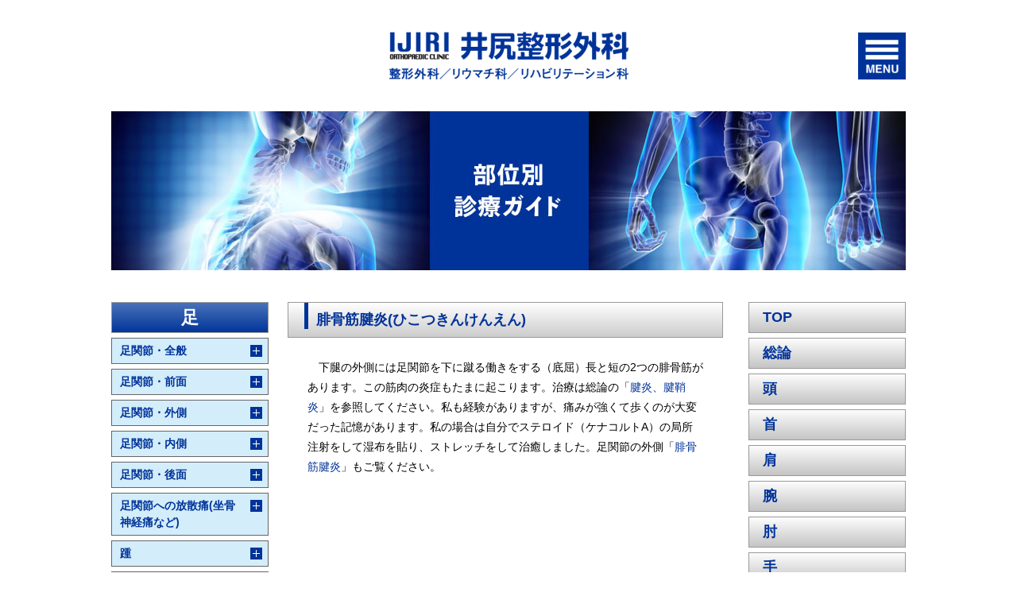

--- FILE ---
content_type: text/html; charset=UTF-8
request_url: https://ijiri.jp/medical_care_guide/ashi/ashi-gaisoku/hikotsukinkenen.php
body_size: 52672
content:
<!DOCTYPE html>
<html lang="ja" itemscope itemtype="http://schema.org/WebPage">
<head>
<meta charset="UTF-8">
<meta name="description" content="【部位別診療ガイド】このページでは神戸・垂水にある「井尻整形外科」の「井尻 慎一郎」医院長が「腓骨筋腱炎(ひこつきんけんえん)」の現状や症状、対処法、治療などについて詳細に解説しています。／　下腿の外側には足関節を下に蹴る働きをする（底屈）長と短の2つの腓骨筋があります。この筋肉の炎症もたまに起こります。治療は総論の「腱炎、腱鞘炎」を参照してください。私も経験がありますが、痛みが強くて歩くのが大変だった記憶があります。私の場合は自分でステロイド（ケナコルトA）の局所注射をして湿布を貼り...">
<meta name="keywords" content="井尻整形外科,部位別診療ガイド,腓骨筋腱炎(ひこつきんけんえん),足・外側">
<meta name="viewport" content="initial-scale=1, maximum-scale=1, minimum-scale=1, user-scalable=no">

<title>部位別診療ガイド -「腓骨筋腱炎(ひこつきんけんえん)」｜井尻整形外科</title>

<link rel="shortcut icon" href="https://ijiri.jp/favicon.ico">
<link rel="apple-touch-icon" href="https://ijiri.jp/apple-touch-icon.png">
<link rel="apple-touch-icon" sizes="120x120" href="https://ijiri.jp/apple-touch-icon-120x120.png">
<link rel="apple-touch-icon" sizes="152x152" href="https://ijiri.jp/apple-touch-icon-152x152.png">
<link rel="apple-touch-icon-precomposed" sizes="120x120" href="https://ijiri.jp/apple-touch-icon-120x120-precomposed.png">
<link rel="apple-touch-icon-precomposed" sizes="152x152" href="https://ijiri.jp/apple-touch-icon-152x152-precomposed.png">
<link rel="start" href="https://ijiri.jp/medical_care_guide/">
<link rel="alternate" type="application/atom+xml" title="部位別診療ガイド｜井尻整形外科" href="https://ijiri.jp/medical_care_guide/atom.xml">
<link rel="canonical" href="https://ijiri.jp/medical_care_guide/ashi/ashi-gaisoku/hikotsukinkenen.php" />

<!-- Open Graph Protocol -->
<meta property="og:type" content="article">
<meta property="og:locale" content="ja_JP">
<meta property="og:title" content="部位別診療ガイド -「腓骨筋腱炎(ひこつきんけんえん)」｜井尻整形外科">
<meta property="og:url" content="https://ijiri.jp/medical_care_guide/ashi/ashi-gaisoku/hikotsukinkenen.php">
<meta property="og:description" content="【部位別診療ガイド】このページでは神戸・垂水にある「井尻整形外科」の「井尻 慎一郎」医院長が「腓骨筋腱炎(ひこつきんけんえん)」の現状や症状、対処法、治療などについて詳細に解説しています。／　下腿の外側には足関節を下に蹴る働きをする（底屈）長と短の2つの腓骨筋があります。この筋肉の炎症もたまに起こります。治療は総論の「腱炎、腱鞘炎」を参照してください。私も経験がありますが、痛みが強くて歩くのが大変だった記憶があります。私の場合は自分でステロイド（ケナコルトA）の局所注射をして湿布を貼り...">
<meta property="og:site_name" content="井尻整形外科｜神戸市垂水区">
<meta property="og:image" content="https://ijiri.jp/ogimage.png">
<meta name="twitter:card" content="summary_large_image">

<meta name="twitter:title" content="部位別診療ガイド -「腓骨筋腱炎(ひこつきんけんえん)」｜井尻整形外科">
<meta name="twitter:description" content="【部位別診療ガイド】このページでは神戸・垂水にある「井尻整形外科」の「井尻 慎一郎」医院長が「腓骨筋腱炎(ひこつきんけんえん)」の現状や症状、対処法、治療などについて詳細に解説しています。／　下腿の外側には足関節を下に蹴る働きをする（底屈）長と短の2つの腓骨筋があります。この筋肉の炎症もたまに起こります。治療は総論の「腱炎、腱鞘炎」を参照してください。私も経験がありますが、痛みが強くて歩くのが大変だった記憶があります。私の場合は自分でステロイド（ケナコルトA）の局所注射をして湿布を貼り...">
<meta name="twitter:image" content="https://ijiri.jp/ogimage.png">
<!-- Microdata -->
<meta itemprop="description" content="【部位別診療ガイド】このページでは神戸・垂水にある「井尻整形外科」の「井尻 慎一郎」医院長が「腓骨筋腱炎(ひこつきんけんえん)」の現状や症状、対処法、治療などについて詳細に解説しています。／　下腿の外側には足関節を下に蹴る働きをする（底屈）長と短の2つの腓骨筋があります。この筋肉の炎症もたまに起こります。治療は総論の「腱炎、腱鞘炎」を参照してください。私も経験がありますが、痛みが強くて歩くのが大変だった記憶があります。私の場合は自分でステロイド（ケナコルトA）の局所注射をして湿布を貼り...">
<link itemprop="url" href="https://ijiri.jp/medical_care_guide/ashi/ashi-gaisoku/hikotsukinkenen.php">
<link itemprop="image" href="https://ijiri.jp/ogimage.png">

<script>
  (function(i,s,o,g,r,a,m){i['GoogleAnalyticsObject']=r;i[r]=i[r]||function(){
  (i[r].q=i[r].q||[]).push(arguments)},i[r].l=1*new Date();a=s.createElement(o),
  m=s.getElementsByTagName(o)[0];a.async=1;a.src=g;m.parentNode.insertBefore(a,m)
  })(window,document,'script','//www.google-analytics.com/analytics.js','ga');
  ga('create', 'UA-40747554-11', 'auto');
  ga('send', 'pageview');
</script>
<link rel="stylesheet" type="text/css" href="https://ijiri.jp/mt-static/themes/ijiri/common/css/reset.css">
<link rel="stylesheet" type="text/css" href="https://ijiri.jp/mt-static/themes/ijiri/common/css/cmn_layout.css">
<link rel="stylesheet" type="text/css" href="https://ijiri.jp/mt-static/themes/ijiri/common/css/cmn_style.css">
<link rel="stylesheet" type="text/css" href="https://ijiri.jp/mt-static/themes/ijiri/medical_care_guide/css/style.css">
<script src="https://ijiri.jp/mt-static/themes/ijiri/common/js/jquery.js"></script>
<script src="https://ijiri.jp/mt-static/themes/ijiri/common/js/common.js"></script>
<script src="https://ijiri.jp/mt-static/themes/ijiri/common/js/jquery.rwdImageMaps.min.js"></script>
<script src="https://ijiri.jp/mt-static/themes/ijiri/common/js/rolloverImageMap.js"></script>
<link rel="canonical" href="https://ijiri.jp/medical_care_guide/ashi/ashi-gaisoku/hikotsukinkenen.php" />


</head>
<body>
<header id="header">
	<div class="headerInr">
		<h1 class="logo"><a href="https://ijiri.jp/"><img src="https://ijiri.jp/mt-static/themes/ijiri/common/img/logo01.png" alt="整形外科／井尻整形外科"></a></h1>
		<p class="telBtn"><a href="tel:0787045055">TEL</a></p>
		<p id="menuBtn">MENU</p>
	</div>
	<div id="gNavi">
		<ul>
            <li><a href="https://ijiri.jp/">ホーム</a></li>
			<li><span>ドクター紹介</span>
				<ul class="sub">
					<li><a href="https://ijiri.jp/doctor/">ごあいさつ</a></li>
					<li><a href="https://ijiri.jp/doctor/">プロフィール</a></li>
					<li><a href="https://ijiri.jp/doctor/#hist_academy">学歴・職歴</a></li>
					<li><a href="https://ijiri.jp/doctor/rireki.php">研究歴</a></li>
					<li><a href="https://ijiri.jp/doctor/rireki.php">学会発表</a></li>
					<li><a href="https://ijiri.jp/doctor/rireki.php#ronbun">論文</a></li>
				</ul>
			</li>
			<li><span>クリニック案内</span>
				<ul class="sub">
					<li><a href="https://ijiri.jp/clinic/">診療科目</a></li>
					<li><a href="https://ijiri.jp/clinic/#hours">診療時間</a></li>
					<li><a href="https://ijiri.jp/clinic/#network">診療ネットワーク</a></li>
					<li><a href="https://ijiri.jp/clinic/access.php">アクセス</a></li>
				</ul>
			</li>
			<li><a href="https://ijiri.jp/medical_care_guide/">部位別診療ガイド</a></li>
            <li><a href="https://ijiri.jp/did_you_know/">本当に役立つ豆知識</a></li>
			<li><a href="https://ijiri.jp/writing_lecture/">院長の執筆・講演</a></li>
			<li><a href="https://ijiri.jp/book/">院長の著書</a></li>
			<li><a href="https://ijiri.jp/column/">院長のお役立ちコラム</a></li>
		</ul>
		<ul>
			<li><a href="https://ijiri.jp/news/">NEWS -当院からのお知らせ</a></li>
			<li><a href="https://ijiri.jp/privacy/">プライバシーポリシー</a></li>
			<li><a href="https://ijiri.jp/sitemap/">サイトマップ</a></li>
		</ul>
	</div>
</header>

<div id="wrap">
	<div id="titleArea">
		<h2><img src="https://ijiri.jp/mt-static/themes/ijiri/medical_care_guide/img/mainimg_pc.jpg" alt="クリニック案内" class="pcOnly" /><img src="https://ijiri.jp/mt-static/themes/ijiri/medical_care_guide/img/mainimg_sp.jpg" alt="" class="spOnly"/></h2>
	</div>
<div id="sideLeft">







<ul id="localNavi">


































































		<h3>足</h3>
        
        
        <div id="catMenuBtn"></div><ul class="catParent">
            <li><span class="" style="height:100%;"><span style="width:85%;">足関節・全般</span></span>
                <ul class="catChild" style="display:none;">
                    
                        <li><a href="https://ijiri.jp/medical_care_guide/ashi/sokukansetsu-zenpan/kansetsuen.php" >関節炎</a></li>
                    
                        <li><a href="https://ijiri.jp/medical_care_guide/ashi/sokukansetsu-zenpan/nenza.php" >捻挫(ねんざ)</a></li>
                    
                        <li><a href="https://ijiri.jp/medical_care_guide/ashi/sokukansetsu-zenpan/henkeiseisokukansetsu.php" >変形性足関節症</a></li>
                    
                        <li><a href="https://ijiri.jp/medical_care_guide/ashi/sokukansetsu-zenpan/riumachiseisokukansetsu.php" >リウマチ性足関節炎</a></li>
                    
                        <li><a href="https://ijiri.jp/medical_care_guide/ashi/sokukansetsu-zenpan/tsuufuuseikansetsuen.php" >痛風性関節炎</a></li>
                    
                        <li><a href="https://ijiri.jp/medical_care_guide/ashi/sokukansetsu-zenpan/sokukansetsu-yurumi.php" >足関節の緩み</a></li>
                    
                        <li><a href="https://ijiri.jp/medical_care_guide/ashi/sokukansetsu-zenpan/kasuisoku-sensokumahi-hikotsusinkei.php" >下垂足(かすいそく)（尖足麻痺）、腓骨神経麻痺(ひこつしんけいまひ)</a></li>
                    
				</ul>
            </li>
        
        
        
        
        
            <li><span class="" style="height:100%;"><span style="width:85%;">足関節・前面</span></span>
                <ul class="catChild" style="display:none;">
                    
                        <li><a href="https://ijiri.jp/medical_care_guide/ashi/sokukansetsu-zenmen/kansetsuen.php" >関節炎</a></li>
                    
                        <li><a href="https://ijiri.jp/medical_care_guide/ashi/sokukansetsu-zenmen/henkeiseisokukansetsusyou.php" >変形性足関節症</a></li>
                    
                        <li><a href="https://ijiri.jp/medical_care_guide/ashi/sokukansetsu-zenmen/riumachiseisokukansetsu.php" >リウマチ性足関節炎</a></li>
                    
                        <li><a href="https://ijiri.jp/medical_care_guide/ashi/sokukansetsu-zenmen/ridanseikotsunankotsuen.php" >離断性骨軟骨炎</a></li>
                    
                        <li><a href="https://ijiri.jp/medical_care_guide/ashi/sokukansetsu-zenmen/zenkeikotsukinkenen.php" >前脛骨筋腱炎(ぜんけいこつきんけんえん)</a></li>
                    
                        <li><a href="https://ijiri.jp/medical_care_guide/ashi/sokukansetsu-zenmen/sokukansetsu-zenmen-inpinjimento.php" >足関節前面のインピンジメント（フットボーラーズ・アンクル）</a></li>
                    
                        <li><a href="https://ijiri.jp/medical_care_guide/ashi/sokukansetsu-zenmen/katsuekihouen.php" >滑液包炎</a></li>
                    
				</ul>
            </li>
        
        
        
        
        
            <li><span class="" style="height:100%;"><span style="width:85%;">足関節・外側</span></span>
                <ul class="catChild" style="display:none;">
                    
                        <li><a href="https://ijiri.jp/medical_care_guide/ashi/sokukansetsu-gaisoku/kansetsuen.php" >関節炎</a></li>
                    
                        <li><a href="https://ijiri.jp/medical_care_guide/ashi/sokukansetsu-gaisoku/hikotsukinkenen.php" >腓骨筋腱炎(ひこつきんけんえん)</a></li>
                    
                        <li><a href="https://ijiri.jp/medical_care_guide/ashi/sokukansetsu-gaisoku/katsuekihouen.php" >滑液包炎</a></li>
                    
				</ul>
            </li>
        
        
        
        
        
            <li><span class="" style="height:100%;"><span style="width:85%;">足関節・内側</span></span>
                <ul class="catChild" style="display:none;">
                    
                        <li><a href="https://ijiri.jp/medical_care_guide/ashi/sokukansetsu-naisoku/kansetsuen.php" >関節炎</a></li>
                    
                        <li><a href="https://ijiri.jp/medical_care_guide/ashi/sokukansetsu-naisoku/henkeiseisokukansetsusyou.php" >変形性足関節症</a></li>
                    
                        <li><a href="https://ijiri.jp/medical_care_guide/ashi/sokukansetsu-naisoku/ridanseikotsunankotsuen.php" >離断性骨軟骨炎</a></li>
                    
                        <li><a href="https://ijiri.jp/medical_care_guide/ashi/sokukansetsu-naisoku/gaikeikotsu-yuutsuusei-gaaikeikotsusyougai.php" >外脛骨(がいけいこつ)、有痛性外脛骨、外脛骨障害</a></li>
                    
                        <li><a href="https://ijiri.jp/medical_care_guide/ashi/sokukansetsu-naisoku/koukeikotsukinkenen.php" >後脛骨筋腱炎</a></li>
                    
                        <li><a href="https://ijiri.jp/medical_care_guide/ashi/sokukansetsu-naisoku/sokukonkansyoukougun.php" >足根管症候群</a></li>
                    
                        <li><a href="https://ijiri.jp/medical_care_guide/ashi/sokukansetsu-naisoku/daiichi-hler-disease.php" >第1ケーラー病</a></li>
                    
				</ul>
            </li>
        
        
        
        
        
            <li><span class="" style="height:100%;"><span style="width:85%;">足関節・後面</span></span>
                <ul class="catChild" style="display:none;">
                    
                        <li><a href="https://ijiri.jp/medical_care_guide/ashi/sokukansetsu-koumen/akiresukenen-syuuien.php" >アキレス腱炎、アキレス腱周囲炎</a></li>
                    
                        <li><a href="https://ijiri.jp/medical_care_guide/ashi/sokukansetsu-koumen/akiresuken-katsuekihouen.php" >アキレス腱滑液包炎</a></li>
                    
                        <li><a href="https://ijiri.jp/medical_care_guide/ashi/sokukansetsu-koumen/sankakukotsusyougai-inpinjimentosyoukougun.php" >三角骨障害（足関節後方インピンジメント症候群）</a></li>
                    
                        <li><a href="https://ijiri.jp/medical_care_guide/ashi/sokukansetsu-koumen/sever-byou-syoukotsukottansyou.php" >シーバー病、踵骨骨端症(しょうこつこったんしょう)</a></li>
                    
                        <li><a href="https://ijiri.jp/medical_care_guide/ashi/sokukansetsu-koumen/tsuufuu.php" >痛風</a></li>
                    
				</ul>
            </li>
        
        
        
        
        
            <li><span class="" style="height:100%;"><span style="width:85%;">足関節への放散痛(坐骨神経痛など)</span></span>
                <ul class="catChild" style="display:none;">
                    
                        <li><a href="https://ijiri.jp/medical_care_guide/ashi/sokukansetsu-housantsu-zakotsushinkeitsu/zakotsusinkeitsuu.php" >坐骨神経痛</a></li>
                    
				</ul>
            </li>
        
        
        
        
        
            <li><span class="" style="height:100%;"><span style="width:85%;">踵</span></span>
                <ul class="catChild" style="display:none;">
                    
                        <li><a href="https://ijiri.jp/medical_care_guide/ashi/kakato/sokuteikenmamuen-syukotsukyoku.php" >足底腱膜炎、踵骨棘(しゅこつきょく)</a></li>
                    
                        <li><a href="https://ijiri.jp/medical_care_guide/ashi/kakato/heeipad-syoukougun.php" >ヒールパッド症候群</a></li>
                    
                        <li><a href="https://ijiri.jp/medical_care_guide/ashi/kakato/sever-byou-syoukotsukottansyou.php" >シーバー病、踵骨骨端症(しょうこつこったんしょう)</a></li>
                    
				</ul>
            </li>
        
        
        
        
        
            <li><span class="" style="height:100%;"><span style="width:85%;">足・背面</span></span>
                <ul class="catChild" style="display:none;">
                    
                        <li><a href="https://ijiri.jp/medical_care_guide/ashi/ashi-haimen/sokusisinkinkenen.php" >足趾伸筋腱炎(そくししんきんけんえん)</a></li>
                    
                        <li><a href="https://ijiri.jp/medical_care_guide/ashi/ashi-haimen/sokukonkotsuhenkeiseikansetsusyou-yugou.php" >足根骨変形性関節症・癒合症(ゆごうしょう)</a></li>
                    
                        <li><a href="https://ijiri.jp/medical_care_guide/ashi/ashi-haimen/ousoku-higharch.php" >凹足(おうそく)（ハイアーチ）</a></li>
                    
                        <li><a href="https://ijiri.jp/medical_care_guide/ashi/ashi-haimen/tyuusokukotsuhiroukossetsu.php" >中足骨疲労骨折</a></li>
                    
                        <li><a href="https://ijiri.jp/medical_care_guide/ashi/ashi-haimen/kaicyousoku.php" >開張足</a></li>
                    
                        <li><a href="https://ijiri.jp/medical_care_guide/ashi/ashi-haimen/daiichi-hler-disease-freiberg-disease.php" >第2ケーラー病（フライバーグ病）</a></li>
                    
                        <li><a href="https://ijiri.jp/medical_care_guide/ashi/ashi-haimen/kinen.php" >筋炎</a></li>
                    
				</ul>
            </li>
        
        
        
        
        
            <li><span class="" style="height:100%;"><span style="width:85%;">足・内側</span></span>
                <ul class="catChild" style="display:none;">
                    
                        <li><a href="https://ijiri.jp/medical_care_guide/ashi/ashi-naisoku/henpeisoku.php" >扁平足</a></li>
                    
                        <li><a href="https://ijiri.jp/medical_care_guide/ashi/ashi-naisoku/yuutsuuseigaikeikotsu.php" >有痛性外脛骨(ゆうつうせいがいけいこつ)</a></li>
                    
                        <li><a href="https://ijiri.jp/medical_care_guide/ashi/ashi-naisoku/koukeikotsukinkenen.php" >後脛骨筋腱炎</a></li>
                    
                        <li><a href="https://ijiri.jp/medical_care_guide/ashi/ashi-naisoku/daiichi-hler-disease.php" >第1ケーラー病</a></li>
                    
				</ul>
            </li>
        
        
        
        
        
            <li id="sub_current"><span class="open" style="height:100%;"><span style="width:85%;">足・外側</span></span>
                <ul class="catChild">
                    
                        <li><a href="https://ijiri.jp/medical_care_guide/ashi/ashi-gaisoku/hikotsukinkenen.php"  class="current">腓骨筋腱炎(ひこつきんけんえん)</a></li>
                    
                        <li><a href="https://ijiri.jp/medical_care_guide/ashi/ashi-gaisoku/cyuusokukotsuhakurikossetsu.php" >第5中足骨剝離骨折、腓骨筋腱捻挫(ひこつきんけんねんざ)</a></li>
                    
				</ul>
            </li>
        
        
        
        
        
            <li><span class="" style="height:100%;"><span style="width:85%;">足・底面</span></span>
                <ul class="catChild" style="display:none;">
                    
                        <li><a href="https://ijiri.jp/medical_care_guide/ashi/ashi-teimen/sokuteikenmakuen.php" >足底腱膜炎</a></li>
                    
                        <li><a href="https://ijiri.jp/medical_care_guide/ashi/ashi-teimen/cyouhikotsukinkenen.php" >長腓骨筋腱炎</a></li>
                    
                        <li><a href="https://ijiri.jp/medical_care_guide/ashi/ashi-teimen/bosigaitenkinen-tanbosikukkinen.php" >母趾外転筋炎、短母趾屈筋炎</a></li>
                    
                        <li><a href="https://ijiri.jp/medical_care_guide/ashi/ashi-teimen/syousigaitenkinen.php" >小趾外転筋炎</a></li>
                    
                        <li><a href="https://ijiri.jp/medical_care_guide/ashi/ashi-teimen/henpeisoku.php" >扁平足</a></li>
                    
				</ul>
            </li>
        
        
        
        
        
            <li><span class="" style="height:100%;"><span style="width:85%;">足・(その他)</span></span>
                <ul class="catChild" style="display:none;">
                    
                        <li><a href="https://ijiri.jp/medical_care_guide/ashi/ashi-sonota/sentensei-naihansoku.php" >先天性内反足、内反足</a></li>
                    
                        <li><a href="https://ijiri.jp/medical_care_guide/ashi/ashi-sonota/sensoku-sennsokukousyuku.php" >尖足(せんそく)、尖足拘縮(せんそくこうしゅく)</a></li>
                    
                        <li><a href="https://ijiri.jp/medical_care_guide/ashi/ashi-sonota/gaihansyousoku-gaihansoku.php" >外反踵足(がいはんしょうそく)、外反足</a></li>
                    
                        <li><a href="https://ijiri.jp/medical_care_guide/ashi/ashi-sonota/sentensei-henpeisoku-suicyokukyokotsu.php" >先天性扁平足、先天性垂直距骨</a></li>
                    
				</ul>
            </li>
        
        
        
        
        
            <li><span class="" style="height:100%;"><span style="width:85%;">足指(足趾)・第1趾の中足足趾(MTP)関節</span></span>
                <ul class="catChild" style="display:none;">
                    
                        <li><a href="https://ijiri.jp/medical_care_guide/ashi/sokushi-daiicishi-tyuusoku-mtp-kansetsu/gaihanbosi.php" >外反母趾(がいはんぼし)</a></li>
                    
                        <li><a href="https://ijiri.jp/medical_care_guide/ashi/sokushi-daiicishi-tyuusoku-mtp-kansetsu/tsuufuu.php" >痛風</a></li>
                    
                        <li><a href="https://ijiri.jp/medical_care_guide/ashi/sokushi-daiicishi-tyuusoku-mtp-kansetsu/henkeiseikansetsusyou-kyougoubosi.php" >変形性関節症（強剛母趾きょうごうぼし）</a></li>
                    
                        <li><a href="https://ijiri.jp/medical_care_guide/ashi/sokushi-daiicishi-tyuusoku-mtp-kansetsu/sisinkinkenen.php" >第1趾伸筋腱炎</a></li>
                    
				</ul>
            </li>
        
        
        
        
        
            <li><span class="" style="height:100%;"><span style="width:85%;">足指(足趾)・第1趾～第5趾</span></span>
                <ul class="catChild" style="display:none;">
                    
                        <li><a href="https://ijiri.jp/medical_care_guide/ashi/sokushi-daiichishi-daigoshi/cyuusokusisetsukansetsuen.php" >中足趾節関節炎（MTP関節炎）</a></li>
                    
                        <li><a href="https://ijiri.jp/medical_care_guide/ashi/sokushi-daiichishi-daigoshi/sokusi-riumachiseikansetsuen.php" >足指のリウマチ性関節炎</a></li>
                    
                        <li><a href="https://ijiri.jp/medical_care_guide/ashi/sokushi-daiichishi-daigoshi/sinkinkenen.php" >伸筋腱炎</a></li>
                    
                        <li><a href="https://ijiri.jp/medical_care_guide/ashi/sokushi-daiichishi-daigoshi/sokusi-henkei-kagidumeyubi-hanmasokusi-tsuchiyubi.php" >足趾の変形（鉤爪趾(かぎづめゆび)、ハンマー足趾、槌趾〈マレット足趾〉）</a></li>
                    
                        <li><a href="https://ijiri.jp/medical_care_guide/ashi/sokushi-daiichishi-daigoshi/naihansyousi.php" >第5趾の内反小趾</a></li>
                    
				</ul>
            </li>
        
        
        
        
        
            <li><span class="" style="height:100%;"><span style="width:85%;">足指（足趾）・足趾・足趾のつけ根の底面</span></span>
                <ul class="catChild" style="display:none;">
                    
                        <li><a href="https://ijiri.jp/medical_care_guide/ashi/sokushi-tsukene-teimen/morton-byou.php" >モートン病</a></li>
                    
                        <li><a href="https://ijiri.jp/medical_care_guide/ashi/sokushi-tsukene-teimen/syusikotsusyougai-sokusikukkinkenen.php" >種子骨障害（足趾屈筋腱炎）</a></li>
                    
                        <li><a href="https://ijiri.jp/medical_care_guide/ashi/sokushi-tsukene-teimen/cyuusokusisetsukansetsuen.php" >中足趾節関節炎（MTP関節炎）</a></li>
                    
                        <li><a href="https://ijiri.jp/medical_care_guide/ashi/sokushi-tsukene-teimen/kansetsudakkyuu-henkei.php" >MTP関節脱臼(だっきゅう)変形など</a></li>
                    
                        <li><a href="https://ijiri.jp/medical_care_guide/ashi/sokushi-tsukene-teimen/kukkinkenen.php" >屈筋腱炎</a></li>
                    
                        <li><a href="https://ijiri.jp/medical_care_guide/ashi/sokushi-tsukene-teimen/uonome-keigan.php" >魚の目（鶏眼(けいがん)）</a></li>
                    
				</ul>
            </li>
        
        
        
        
        
            <li><span class="" style="height:100%;"><span style="width:85%;">下肢の神経障害</span></span>
                <ul class="catChild" style="display:none;">
                    
                        <li><a href="https://ijiri.jp/medical_care_guide/ashi/kashi-shinkeisyougai/nouyurai.php" >脳由来</a></li>
                    
                        <li><a href="https://ijiri.jp/medical_care_guide/ashi/kashi-shinkeisyougai/keitsuisei-kyoutuisei.php" >頚椎性、胸椎性</a></li>
                    
                        <li><a href="https://ijiri.jp/medical_care_guide/ashi/kashi-shinkeisyougai/sekizuisyuyou.php" >脊髄腫瘍(せきずいしゅよう)</a></li>
                    
                        <li><a href="https://ijiri.jp/medical_care_guide/ashi/kashi-shinkeisyougai/konseizakotsusinkeitsuu.php" >根性坐骨神経痛（L4・L5・S1・S2・S3）</a></li>
                    
                        <li><a href="https://ijiri.jp/medical_care_guide/ashi/kashi-shinkeisyougai/zakotsusinkeitsuu.php" >坐骨神経痛</a></li>
                    
                        <li><a href="https://ijiri.jp/medical_care_guide/ashi/kashi-shinkeisyougai/daitaisinkeitsuu.php" >大腿神経痛（L2・L3・L4）</a></li>
                    
                        <li><a href="https://ijiri.jp/medical_care_guide/ashi/kashi-shinkeisyougai/gaisokudaitaihi-sinkeitsuu.php" >外側大腿皮神経痛</a></li>
                    
                        <li><a href="https://ijiri.jp/medical_care_guide/ashi/kashi-shinkeisyougai/heisasinkeitsuu.php" >閉鎖神経痛</a></li>
                    
                        <li><a href="https://ijiri.jp/medical_care_guide/ashi/kashi-shinkeisyougai/hikotsusinkeimahi.php" >腓骨神経麻痺(ひこつしんけいまひ)（下垂足）</a></li>
                    
                        <li><a href="https://ijiri.jp/medical_care_guide/ashi/kashi-shinkeisyougai/sokukonkan-syoukougun.php" >足根管症候群</a></li>
                    
                        <li><a href="https://ijiri.jp/medical_care_guide/ashi/kashi-shinkeisyougai/sokusi-massyousinkei.php" >足趾の末梢神経痛</a></li>
                    
                        <li><a href="https://ijiri.jp/medical_care_guide/ashi/kashi-shinkeisyougai/shinkei-rouka.php" >神経の老化</a></li>
                    
				</ul>
            </li>
        
        </ul>
        

</ul>

	</div>

	<div id="sideLeftSP">
        <h3>足&nbsp;＞&nbsp;足・外側</h3>
	</div>
	<div id="main" class="small">
		<article>
		<!--h4 class="entryTitle">腓骨筋腱炎(ひこつきんけんえん)</h4-->
        <div class="entryTitle">
          <h4>腓骨筋腱炎(ひこつきんけんえん)</h4>
        </div>
		<div class="entryBody">
			<p>　下腿の外側には足関節を下に蹴る働きをする（底屈）長と短の2つの腓骨筋があります。この筋肉の炎症もたまに起こります。治療は総論の「<a href="https://ijiri.jp/medical_care_guide/souron/zenshin/kwnen-kensyouen.php" title="腱炎、腱鞘炎(けんしょうえん)" target="_self">腱炎、腱鞘炎</a>」を参照してください。私も経験がありますが、痛みが強くて歩くのが大変だった記憶があります。私の場合は自分でステロイド（ケナコルトA）の局所注射をして湿布を貼り、ストレッチをして治癒しました。足関節の外側「<a href="https://ijiri.jp/medical_care_guide/ashi/sokukansetsu-gaisoku/hikotsukinkenen.php" title="腓骨筋腱炎(ひこつきんけんえん)" target="_self">腓骨筋腱炎</a>」もご覧ください。</p>
		</div>
		</article>
	</div>
	<!-- /#main -->
<div id="sideRight">
        <ul id="partsList" class="sideCatList">
			<li><a href="https://ijiri.jp/medical_care_guide/">TOP</a></li>




			<li><a href="https://ijiri.jp/medical_care_guide/souron/zenshin/itami.php">総論</a></li>





			<li><a href="https://ijiri.jp/medical_care_guide/atama/zenpan/samazamanazutsuu.php">頭</a></li>





			<li><a href="https://ijiri.jp/medical_care_guide/kubi/zenpan/katakori.php">首</a></li>





			<li><a href="https://ijiri.jp/medical_care_guide/kata/zenpan/katakori.php">肩</a></li>





			<li><a href="https://ijiri.jp/medical_care_guide/ude/jouwan-zenmen/jouwannitoukinken-hikadanretsu.php">腕</a></li>





			<li><a href="https://ijiri.jp/medical_care_guide/hiji/zenpan/kansetsuen.php">肘</a></li>





			<li><a href="https://ijiri.jp/medical_care_guide/te/syukansetsu-zenpan/kansetsuen.php">手</a></li>





			<li><a href="https://ijiri.jp/medical_care_guide/mune-senaka/kyoubu-zenmen/kyourokusakotsuhikousyou.php">胸・背中</a></li>





			<li><a href="https://ijiri.jp/medical_care_guide/fukubu/zenpan/rokkansinkeitsuu.php">腹部</a></li>





			<li><a href="https://ijiri.jp/medical_care_guide/koshi-kotsuban/youbu/youtsuusyou.php">腰・骨盤</a></li>





			<li><a href="https://ijiri.jp/medical_care_guide/ko-daitai/kokansetsu-zenpan/henkeiseikokansetsusyou.php">股・大腿</a></li>





			<li><a href="https://ijiri.jp/medical_care_guide/hizakansetsu/zenpan/kansetsuen.php">膝関節</a></li>





			<li><a href="https://ijiri.jp/medical_care_guide/katai/zenpan/kataijyoumyakuryuu.php">下腿</a></li>





			<li><a href="https://ijiri.jp/medical_care_guide/ashi/sokukansetsu-zenpan/kansetsuen.php" class="current">足</a></li>


		</ul>
		<div id="searchBox" class="sideBox">
			<h4>部位別診療ガイド内検索</h4>
			<form action="https://ijiri.jp/cgi-bin/mt/mt-search.cgi" method="get">
                <input type="hidden" name="IncludeBlogs" value="3" />
                <input type="hidden" name="blog_id" value="3" />
				<p><input type="text" id="search" name="search" value=""></p>
				<p class="alCenter"><input type="image" src="https://ijiri.jp/mt-static/themes/ijiri/common/img/btn_side_search01.jpg" value="検索" alt="検索"></p>
			</form>
		</div>
	</div>
	<!-- /#sideRight -->

	<div id="sideRightSP">
    
        <div id="selectEntries">

           <h3>同カテゴリ内　その他リスト</h3>
           <ul class="sideArchivelist">




























  
          
    
  
          
    
  
          
    
  
          
    
  
          
    
  
          
    
  
          
    
  
          
    
  
          
    
  
    
      
        
      
        
               <li><a href="https://ijiri.jp/medical_care_guide/ashi/ashi-gaisoku/cyuusokukotsuhakurikossetsu.php">第5中足骨剝離骨折、腓骨筋腱捻挫(ひこつきんけんねんざ)</a></li>
        
      
          
    
  
          
    
  
          
    
  
          
    
  
          
    
  
          
    
  
          
    
  


            </ul>

        </div>
    
        <div id="selectCategories">
            <ul class="catParent">
                <li><span class="open" style="height:100%;"><a href="https://ijiri.jp/medical_care_guide/"><span style="width:85%;">TOP</span></a></span></li>

                <li><span class="open" style="height:100%;"><span style="width:85%;">総論</span></span>

  
                    <ul class="catChild" style="display: none;">
  
                        <li><a href="https://ijiri.jp/medical_care_guide/souron/zenshin/itami.php">全身に起こりうる病気</a></li>
  
  

  
                        <li><a href="https://ijiri.jp/medical_care_guide/souron/joui-kai/nounobyouhen.php">上位に病変があり 下位に症状が出る病気</a></li>
  
  

  
                        <li><a href="https://ijiri.jp/medical_care_guide/souron/kega/daboku.php">ケガ(外傷)</a></li>
  
  

  
                        <li><a href="https://ijiri.jp/medical_care_guide/souron/chiryou/byoukiyaitaminotoraekata.php">治療一般</a></li>
  
  

  
                        <li><a href="https://ijiri.jp/medical_care_guide/souron/kusuri/kusuri-jyouzu-chiryouhou.php">薬</a></li>
  
  

  
                        <li><a href="https://ijiri.jp/medical_care_guide/souron/chusya-syujutsu/suteroidohorumon-chusya.php">注射と手術</a></li>
  
  
                    </ul>
  

                </li>

                <li><span class="open" style="height:100%;"><span style="width:85%;">頭</span></span>

  
                    <ul class="catChild" style="display: none;">
  
                        <li><a href="https://ijiri.jp/medical_care_guide/atama/zenpan/samazamanazutsuu.php">全般</a></li>
  
  

  
                        <li><a href="https://ijiri.jp/medical_care_guide/atama/ganmen/nousocchyu-nousyuyou-undoumahi-chikakusyougai.php">顔面</a></li>
  
  

  
                        <li><a href="https://ijiri.jp/medical_care_guide/atama/koutoubu/kinchougata-kinchousei-kinkinchousei-zutsuu.php">後頭部</a></li>
  
  
                    </ul>
  

                </li>

                <li><span class="open" style="height:100%;"><span style="width:85%;">首</span></span>

  
                    <ul class="catChild" style="display: none;">
  
                        <li><a href="https://ijiri.jp/medical_care_guide/kubi/zenpan/katakori.php">全般</a></li>
  
  

  
                        <li><a href="https://ijiri.jp/medical_care_guide/kubi/zenmen/kyousanyuutotukin.php">前面</a></li>
  
  

  
                        <li><a href="https://ijiri.jp/medical_care_guide/kubi/sokumen/souboukinen-nenza.php">側面</a></li>
  
  

  
                        <li><a href="https://ijiri.jp/medical_care_guide/kubi/koumen/katakori.php">後面</a></li>
  
  
                    </ul>
  

                </li>

                <li><span class="open" style="height:100%;"><span style="width:85%;">肩</span></span>

  
                    <ul class="catChild" style="display: none;">
  
                        <li><a href="https://ijiri.jp/medical_care_guide/kata/zenpan/katakori.php">全般</a></li>
  
  

  
                        <li><a href="https://ijiri.jp/medical_care_guide/kata/zenmen/katakansetsusyuuien-jyouwannitoukin.php">前面</a></li>
  
  

  
                        <li><a href="https://ijiri.jp/medical_care_guide/kata/sokumen/kenbanen.php">側面</a></li>
  
  

  
                        <li><a href="https://ijiri.jp/medical_care_guide/kata/koumen/katakansetsusyuuien-kyokukakin-jyouwansantou.php">後面</a></li>
  
  

  
                        <li><a href="https://ijiri.jp/medical_care_guide/kata/joumen/kensa-kansetsu-en.php">上面</a></li>
  
  
                    </ul>
  

                </li>

                <li><span class="open" style="height:100%;"><span style="width:85%;">腕</span></span>

  
                    <ul class="catChild" style="display: none;">
  
                        <li><a href="https://ijiri.jp/medical_care_guide/ude/jouwan-zenmen/jouwannitoukinken-hikadanretsu.php">上腕・前面</a></li>
  
  

  
                        <li><a href="https://ijiri.jp/medical_care_guide/ude/jouwan-koumen/jouwansantoukinken.php">上腕・後面</a></li>
  
  

  
                        <li><a href="https://ijiri.jp/medical_care_guide/ude/zenwan-zenpan/volkmann-kousyuku-soketsusei-kousyuku.php">前腕・全般</a></li>
  
  

  
                        <li><a href="https://ijiri.jp/medical_care_guide/ude/zenwan-kussoku/tekansetsu-yubi-kinniku-ken-ensyou.php">前腕・屈側</a></li>
  
  

  
                        <li><a href="https://ijiri.jp/medical_care_guide/ude/zenwan-shinsoku/jyouwankotsugaijyoukaen.php">前腕・伸側</a></li>
  
  

  
                        <li><a href="https://ijiri.jp/medical_care_guide/ude/joushi-shinkeitsu/nouyurai.php">上肢の神経痛</a></li>
  
  
                    </ul>
  

                </li>

                <li><span class="open" style="height:100%;"><span style="width:85%;">肘</span></span>

  
                    <ul class="catChild" style="display: none;">
  
                        <li><a href="https://ijiri.jp/medical_care_guide/hiji/zenpan/kansetsuen.php">全般</a></li>
  
  

  
                        <li><a href="https://ijiri.jp/medical_care_guide/hiji/kussoku/hijikansetsuen.php">屈側</a></li>
  
  

  
                        <li><a href="https://ijiri.jp/medical_care_guide/hiji/gaisoku-sokumen/jyouwankotsugaijyoukaen-tenisuhiji-tesanri.php">外側側面</a></li>
  
  

  
                        <li><a href="https://ijiri.jp/medical_care_guide/hiji/naisoku-sokumen/jyouwankotsunaijyoukaen-yakyuuhiji-uchigawa.php">内側側面</a></li>
  
  

  
                        <li><a href="https://ijiri.jp/medical_care_guide/hiji/shinsoku/jouwansantoukinkenen.php">伸側</a></li>
  
  
                    </ul>
  

                </li>

                <li><span class="open" style="height:100%;"><span style="width:85%;">手</span></span>

  
                    <ul class="catChild" style="display: none;">
  
                        <li><a href="https://ijiri.jp/medical_care_guide/te/syukansetsu-zenpan/kansetsuen.php">手関節・全般</a></li>
  
  

  
                        <li><a href="https://ijiri.jp/medical_care_guide/te/syukansetsu-tenokousoku/syukansetsuen.php">手関節・手の甲側</a></li>
  
  

  
                        <li><a href="https://ijiri.jp/medical_care_guide/te/syukansetsu-tenohiragawa/syukansetuen.php">手関節・手のひら側</a></li>
  
  

  
                        <li><a href="https://ijiri.jp/medical_care_guide/te/syukansetsu-tousoku/kyousakuseikensyouen-dyukeruban.php">手関節・橈側</a></li>
  
  

  
                        <li><a href="https://ijiri.jp/medical_care_guide/te/syukansetsu-syassoku/tfcc-ensyou-sonsyou.php">手関節・尺側</a></li>
  
  

  
                        <li><a href="https://ijiri.jp/medical_care_guide/te/te-tenokousoku/kokkankin-ensyou.php">手・手の甲側</a></li>
  
  

  
                        <li><a href="https://ijiri.jp/medical_care_guide/te/te-tenohiragawa/kinbekku-getujyoukotunankasyou.php">手・手のひら側</a></li>
  
  

  
                        <li><a href="https://ijiri.jp/medical_care_guide/te/te-koyubigawa-syassoku/chuubukansyoukougun.php">手・小指側(尺側)</a></li>
  
  

  
                        <li><a href="https://ijiri.jp/medical_care_guide/te/oyayubi/shisetsukan-ip-kansetsu-henkeisei-riumachisei-kansetsusyou-kansetsuen.php">親指</a></li>
  
  

  
                        <li><a href="https://ijiri.jp/medical_care_guide/te/shiji-chushi-kusuriyubi-shoushi/enishisetsukan-dip-distal-inter-phalangeal-kansetsu.php">示指・中指・薬指・小指</a></li>
  
  
                    </ul>
  

                </li>

                <li><span class="open" style="height:100%;"><span style="width:85%;">胸・背中</span></span>

  
                    <ul class="catChild" style="display: none;">
  
                        <li><a href="https://ijiri.jp/medical_care_guide/mune-senaka/kyoubu-zenmen/kyourokusakotsuhikousyou.php">胸部(前面)</a></li>
  
  

  
                        <li><a href="https://ijiri.jp/medical_care_guide/mune-senaka/haibi-kyoutsui/sekichuukiritsukin-kinniku-ensyou-nenza.php">背部 胸椎</a></li>
  
  
                    </ul>
  

                </li>

                <li><span class="open" style="height:100%;"><span style="width:85%;">腹部</span></span>

  
                    <ul class="catChild" style="display: none;">
  
                        <li><a href="https://ijiri.jp/medical_care_guide/fukubu/zenpan/rokkansinkeitsuu.php">全般</a></li>
  
  
                    </ul>
  

                </li>

                <li><span class="open" style="height:100%;"><span style="width:85%;">腰・骨盤</span></span>

  
                    <ul class="catChild" style="display: none;">
  
                        <li><a href="https://ijiri.jp/medical_care_guide/koshi-kotsuban/youbu/youtsuusyou.php">腰部</a></li>
  
  

  
                        <li><a href="https://ijiri.jp/medical_care_guide/koshi-kotsuban/kotsubanjougaisoku-zenpan/kinnikuen.php">骨盤上外側・全般</a></li>
  
  

  
                        <li><a href="https://ijiri.jp/medical_care_guide/koshi-kotsuban/kotsubanjougaisoku-zenmen/daitaisitoukin.php">骨盤上外側・前面</a></li>
  
  

  
                        <li><a href="https://ijiri.jp/medical_care_guide/koshi-kotsuban/kotsubanjougaisoku-sokumen/daitaikinmakucyoukinen.php">骨盤上外側・側面</a></li>
  
  

  
                        <li><a href="https://ijiri.jp/medical_care_guide/koshi-kotsuban/kotsubanjougaisoku-koumen/sencyoukansetsuen.php">骨盤上外側・後面</a></li>
  
  
                    </ul>
  

                </li>

                <li><span class="open" style="height:100%;"><span style="width:85%;">股・大腿</span></span>

  
                    <ul class="catChild" style="display: none;">
  
                        <li><a href="https://ijiri.jp/medical_care_guide/ko-daitai/kokansetsu-zenpan/henkeiseikokansetsusyou.php">股関節・全般</a></li>
  
  

  
                        <li><a href="https://ijiri.jp/medical_care_guide/ko-daitai/kokansetsu-zenmen-koumen/dattyou-sokei-daitai-herunia.php">股関節・前面・後面</a></li>
  
  

  
                        <li><a href="https://ijiri.jp/medical_care_guide/ko-daitai/kokansetsu-sokumen/kinniku-ensyou.php">股関節・側面</a></li>
  
  

  
                        <li><a href="https://ijiri.jp/medical_care_guide/ko-daitai/daitai-zenpan/seichyoujitsuu.php">大腿・全般</a></li>
  
  

  
                        <li><a href="https://ijiri.jp/medical_care_guide/ko-daitai/daitai-zenmen/daitaisitoukinen.php">大腿・前面</a></li>
  
  

  
                        <li><a href="https://ijiri.jp/medical_care_guide/ko-daitai/daitai-sokumen/daitaikinmakucyoukinen.php">大腿・側面</a></li>
  
  

  
                        <li><a href="https://ijiri.jp/medical_care_guide/ko-daitai/daitai-koumen/hamusutoringusuen.php">大腿・後面</a></li>
  
  

  
                        <li><a href="https://ijiri.jp/medical_care_guide/ko-daitai/daitai-housantsu/henkeiseikokansetsusyou-tanjunseikansetsuen.php">大腿への放散痛</a></li>
  
  
                    </ul>
  

                </li>

                <li><span class="open" style="height:100%;"><span style="width:85%;">膝関節</span></span>

  
                    <ul class="catChild" style="display: none;">
  
                        <li><a href="https://ijiri.jp/medical_care_guide/hizakansetsu/zenpan/kansetsuen.php">全般</a></li>
  
  

  
                        <li><a href="https://ijiri.jp/medical_care_guide/hizakansetsu/zenmen-hyousou/katsuekihouen.php">前面の表層</a></li>
  
  

  
                        <li><a href="https://ijiri.jp/medical_care_guide/hizakansetsu/zenmen-hyousouigai/kansetsuen.php">前面(表層以外)</a></li>
  
  

  
                        <li><a href="https://ijiri.jp/medical_care_guide/hizakansetsu/naisoku/kansetsuen.php">内側</a></li>
  
  

  
                        <li><a href="https://ijiri.jp/medical_care_guide/hizakansetsu/gaisoku/kansetsuen.php">外側</a></li>
  
  

  
                        <li><a href="https://ijiri.jp/medical_care_guide/hizakansetsu/koumen/sikkanouhou.php">後面</a></li>
  
  
                    </ul>
  

                </li>

                <li><span class="open" style="height:100%;"><span style="width:85%;">下腿</span></span>

  
                    <ul class="catChild" style="display: none;">
  
                        <li><a href="https://ijiri.jp/medical_care_guide/katai/zenpan/kataijyoumyakuryuu.php">全般</a></li>
  
  

  
                        <li><a href="https://ijiri.jp/medical_care_guide/katai/zenmen/zenkeikotsukinen.php">前面</a></li>
  
  

  
                        <li><a href="https://ijiri.jp/medical_care_guide/katai/gaisoku/hikotsukinen.php">外側</a></li>
  
  

  
                        <li><a href="https://ijiri.jp/medical_care_guide/katai/naisoku/gasokuen.php">内側</a></li>
  
  

  
                        <li><a href="https://ijiri.jp/medical_care_guide/katai/koumen/kinniku-fuzendanretsu-nikubanare.php">後面</a></li>
  
  
                    </ul>
  

                </li>

                <li><span style="height:100%;"><span style="width:85%;">足</span></span>

  
                    <ul class="catChild">
  
                        <li><a href="https://ijiri.jp/medical_care_guide/ashi/sokukansetsu-zenpan/kansetsuen.php">足関節・全般</a></li>
  
  

  
                        <li><a href="https://ijiri.jp/medical_care_guide/ashi/sokukansetsu-zenmen/kansetsuen.php">足関節・前面</a></li>
  
  

  
                        <li><a href="https://ijiri.jp/medical_care_guide/ashi/sokukansetsu-gaisoku/kansetsuen.php">足関節・外側</a></li>
  
  

  
                        <li><a href="https://ijiri.jp/medical_care_guide/ashi/sokukansetsu-naisoku/kansetsuen.php">足関節・内側</a></li>
  
  

  
                        <li><a href="https://ijiri.jp/medical_care_guide/ashi/sokukansetsu-koumen/akiresukenen-syuuien.php">足関節・後面</a></li>
  
  

  
                        <li><a href="https://ijiri.jp/medical_care_guide/ashi/sokukansetsu-housantsu-zakotsushinkeitsu/zakotsusinkeitsuu.php">足関節への放散痛(坐骨神経痛など)</a></li>
  
  

  
                        <li><a href="https://ijiri.jp/medical_care_guide/ashi/kakato/sokuteikenmamuen-syukotsukyoku.php">踵</a></li>
  
  

  
                        <li><a href="https://ijiri.jp/medical_care_guide/ashi/ashi-haimen/sokusisinkinkenen.php">足・背面</a></li>
  
  

  
                        <li><a href="https://ijiri.jp/medical_care_guide/ashi/ashi-naisoku/henpeisoku.php">足・内側</a></li>
  
  

  
                        <li><a href="https://ijiri.jp/medical_care_guide/ashi/ashi-gaisoku/hikotsukinkenen.php" class="current">足・外側</a></li>
  
  

  
                        <li><a href="https://ijiri.jp/medical_care_guide/ashi/ashi-teimen/sokuteikenmakuen.php">足・底面</a></li>
  
  

  
                        <li><a href="https://ijiri.jp/medical_care_guide/ashi/ashi-sonota/sentensei-naihansoku.php">足・(その他)</a></li>
  
  

  
                        <li><a href="https://ijiri.jp/medical_care_guide/ashi/sokushi-daiicishi-tyuusoku-mtp-kansetsu/gaihanbosi.php">足指(足趾)・第1趾の中足足趾(MTP)関節</a></li>
  
  

  
                        <li><a href="https://ijiri.jp/medical_care_guide/ashi/sokushi-daiichishi-daigoshi/cyuusokusisetsukansetsuen.php">足指(足趾)・第1趾～第5趾</a></li>
  
  

  
                        <li><a href="https://ijiri.jp/medical_care_guide/ashi/sokushi-tsukene-teimen/morton-byou.php">足指（足趾）・足趾・足趾のつけ根の底面</a></li>
  
  

  
                        <li><a href="https://ijiri.jp/medical_care_guide/ashi/kashi-shinkeisyougai/nouyurai.php">下肢の神経障害</a></li>
  
  
                    </ul>
  

                </li>

		    </ul>
        </div>

		<div id="searchBox" class="sideBox">
			<h4 style="border-bottom: none; padding-bottom: 0px; margin-bottom: 10px;">部位別診療ガイド内検索</h4>
			<form action="https://ijiri.jp/cgi-bin/mt/mt-search.cgi" method="get">
                <input type="hidden" name="IncludeBlogs" value="3" />
                <input type="hidden" name="blog_id" value="3" />
				<p><input type="text" id="search" name="search" value=""></p>
				<p class="alCenter"><input type="image" src="https://ijiri.jp/mt-static/themes/ijiri/common/img/btn_side_search01.jpg" value="検索" alt="検索"></p>
			</form>
		</div>
	</div>

</div>
<!-- /#wrap -->

<!-- 以下共通部分 -->
<div id="footerTop" itemscope itemtype="http://schema.org/Corporation">
<p><span itemprop="name" style="font-size:0px; line-height:0px;">井尻整形外科</span><img src="https://ijiri.jp/mt-static/themes/ijiri/common/img/logo01.png" alt="井尻整形外科" /></p>
	<p>院長／医学博士 井尻慎一郎<br>
	<span itemprop="address" itemscope itemtype="http://schema.org/PostalAddress"><span itemprop="postalCode" style="font-size:0px; line-height:0px;">655-0893</span><span itemprop="addressRegion" style="font-size:0px; line-height:0px;">兵庫県</span><span itemprop="addressLocality">神戸市垂水区</span><span itemprop="streetAddress">日向1丁目4番1号<span class="spOnly" style="line-height:0px;"><br /></span> レバンテ垂水1番館2階<br>
	レバンテクリニックモール</span></span></p>
<address><a href="tel:0787045055" class="phone"><span itemprop="telephone" style="font-size:0px; line-height:0px;">078-704-5055</span><img src="https://ijiri.jp/mt-static/themes/ijiri/common/img/btn_tel02.gif" alt="電話番号：0787045055" /></a></address>
</div>

<footer>
	<div class="footerInr">
		<div class="fNavi">
			<ul>
                <li><a href="https://ijiri.jp/">ホーム</a></li>
                <li><a href="https://ijiri.jp/doctor/">ドクター紹介</a></li>
				<li><a href="https://ijiri.jp/clinic/">クリニック案内</a></li>
				<li><a href="https://ijiri.jp/medical_care_guide/">部位別診療ガイド</a></li>
                <li><a href="https://ijiri.jp/did_you_know/">本当に役立つ豆知識</a></li>
				<li><a href="https://ijiri.jp/writing_lecture/">院長の執筆・講演</a></li>
				<li><a href="https://ijiri.jp/book/">院長の著書</a></li>
			</ul>
			<ul>
				<li><a href="https://ijiri.jp/column/">院長のお役立ちコラム</a></li>
				<li><a href="https://ijiri.jp/news/">NEWS</a></li>
				<li><a href="https://ijiri.jp/privacy/">プライバシーポリシー</a></li>
				<li><a href="https://ijiri.jp/sitemap/">サイトマップ</a></li>
			</ul>
			<p id="twofive"><a href="http://twofive.com/" target="_blank">Web Site Produced by twofive, inc. </a></p>
		</div>
		<p class="copyright">Copyright &copy; Ijiri Orthopedic Surgery. All Right Reserved.</p>
    <p class="pagetop"><a href="#header"><img src="https://ijiri.jp/mt-static/themes/ijiri/common/img/btn_pagetop01.png" alt="PAGE TOP"></a></p>
	</div>
</footer>

</body>
</html>


--- FILE ---
content_type: text/css
request_url: https://ijiri.jp/mt-static/themes/ijiri/common/css/cmn_style.css
body_size: 1406
content:
/* CSS Document */

.alCenter{
	text-align:center;
}
.alRight{
	text-align:right;
}
.clear{
	clear:both;
}
.font_red {
	color: #f00 !important;
}
.linkBtn01{
	text-align:center;
}
.linkBtn01 a{
	display:inline-block;
	border:1px solid #b2b1b2;
	color: #039;
	padding: 0.6em 1em;
	margin:34px auto 20px auto;
	text-align:center;
	font-size: 18px;
	font-weight:bold;
	max-width: 80%;
}
#hours .markStyle01{
	color: #003399;
}
#hours table{
	width: 100%;
	font-weight:bold;
	line-height:2;
}
#hours th,
#hours td{
	vertical-align: middle;
	padding: 4px 12px;
	border: 1px solid #B2B1B2;
	text-align:center;
}
#hours tr:first-child th{
	background:#003399;
	color: #fff;
	text-align: center;
	width: 14px;
}
#hours tr:first-child th:first-child{
	width: 9em;
}
#hours tr:first-child th:last-child{
	width: auto;
}

#gmap {
	position: relative;
	padding-bottom: 400px;
	padding-top: 30px;
	overflow: hidden;
}
 
#gmap iframe,
#gmap object,
#gmap embed {
	position: absolute;
	top: 0;
	left: 0;
	width: 100%;
	height: 100%;
	max-height: 400px;
}
.spOnly{
	display:none;
}
@media screen and (max-width: 1015px) {
	.spOnly{
		display: block;
	}
	.pcOnly{
		display: none;
	}
	#hours th,
	#hours td{
		padding-left:0;
		padding-right:0;
	}
	#hours tr:first-child th{
		width: auto;
	}
	#hours th.shortSP{
		font-size: 12px;
		width:9em;
	}
	#hours td{
		min-width: 1em;
	}
	#gmap{
		padding-bottom: 56.25%;
	}
		
}


--- FILE ---
content_type: text/css
request_url: https://ijiri.jp/mt-static/themes/ijiri/medical_care_guide/css/style.css
body_size: 793
content:
@charset "utf-8";
/* CSS Document */

/* 共通
---------------------------------------- */

h3{
	font-size: 22px;
	font-weight: bold;
	color: #039;
	text-align:center;
	margin-bottom: 30px;
}
h4{
	font-size: 18px;
	font-weight: bold;
	color: #039;
	margin: 10px 0;
}
.searchResult h3{
	color: #000;
	text-align: left;
}
h4.entryTitle{
	background: url(../img/bg_title_guide01.jpg) no-repeat;
	padding-left: 2em;
	height: 39px;
	line-height: 40px;
	margin:0;
}
.entryBody{
	padding: 25px;
	line-height: 1.8;
}
.searchResult article{
//	border-bottom: 1px dotted #000;
	margin-bottom: 30px;
}
.keyword{
	color:#039;
}
/* index
---------------------------------------- */


@media screen and (max-width: 1015px) {
	h4.entryTitle{
		background-size: 100% 39px;
	}
	.entryBody{
		padding: 2%;
	}
}

--- FILE ---
content_type: application/javascript
request_url: https://ijiri.jp/mt-static/themes/ijiri/common/js/rolloverImageMap.js
body_size: 989
content:
// JavaScript Document

if(navigator.appVersion.charAt(0) >=3){
	var rolimg = new Array();
	for( i = 0 ; i < 14 ; i++ ){
		rolimg[i] = new Image();
		if(i<10){
			var j = "0"+i;
		}else{
			var j = i;
		}
		rolimg[i].src = "https://ijiri.jp/mt-static/themes/ijiri/medical_care_guide/img/doll"+j+".jpg";
	}
}

function paintRol(dim,cnt){
	if(navigator.appVersion.charAt(0) >= 3 ){
		document.images[dim].src=rolimg[cnt].src;
	}
}

$(function(){
	$("#doll area").hover(function(){
		i = $(this).index()+1;
		paintRol('rollover',i);
		$("#partsList li:nth-of-type("+(i+2)+") a").addClass("hover");
		console.log($("#partsList li:nth-of-type("+(i+2)+") a").text());
	},function(){
		i = $(this).index()+1;
		paintRol('rollover',0);
		$("#partsList li:nth-of-type("+(i+2)+") a").removeClass("hover");
	});

	$("#partsList li:not(:first-child),#partsList li:not(:nth-of-type(2))").hover(function(){
		paintRol('rollover',$(this).index()-1);
	},function(){
		paintRol('rollover',0);
	});
		

});
